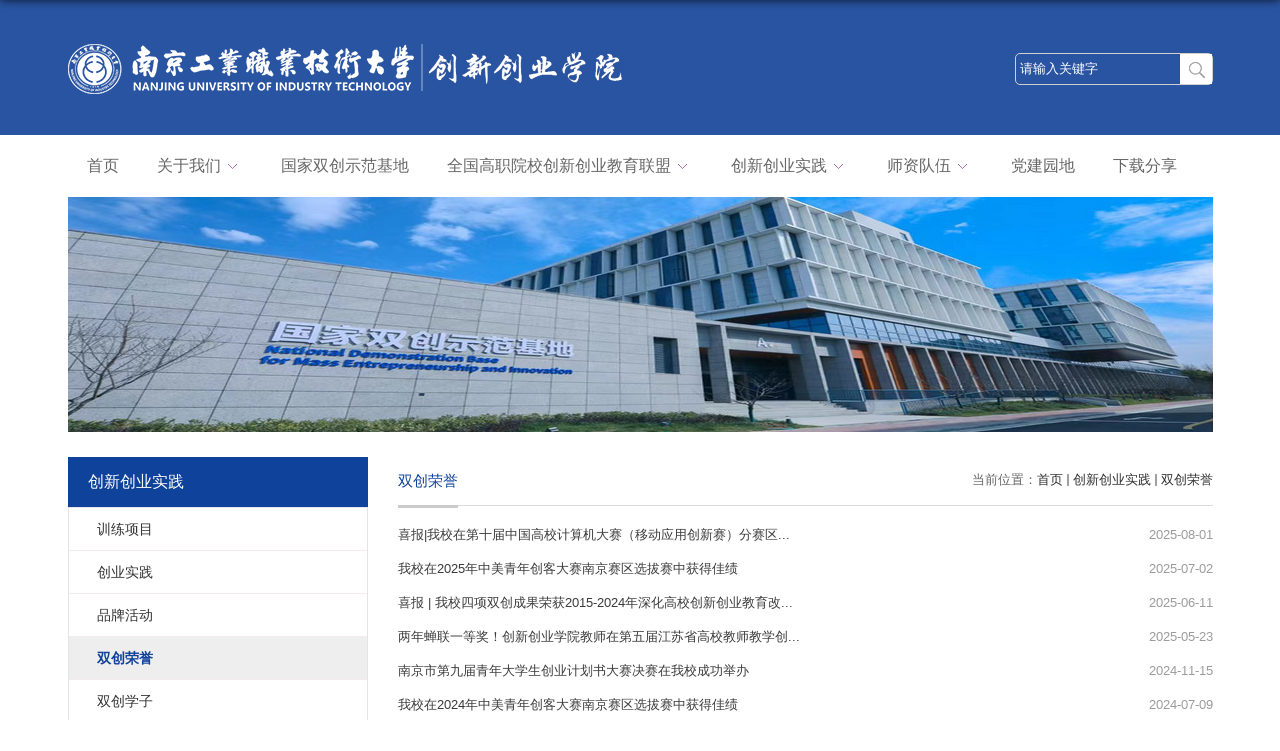

--- FILE ---
content_type: text/html
request_url: https://cxcyxy.niit.edu.cn/013/list.htm
body_size: 5779
content:
<!DOCTYPE html>
<html  class="webplus-list"  >
<head>
<meta charset="utf-8">
<meta name="renderer" content="webkit" />
<meta http-equiv="X-UA-Compatible" content="IE=edge,chrome=1">
<meta name="viewport" content="width=device-width,user-scalable=0,initial-scale=1.0, minimum-scale=1.0, maximum-scale=1.0"/>
<title>双创荣誉</title>

<link type="text/css" href="/_css/_system/system.css" rel="stylesheet"/>
<link type="text/css" href="/_js/_portletPlugs/sudyNavi/css/sudyNav.css" rel="stylesheet" />
<link type="text/css" href="/_js/_portletPlugs/datepicker/css/datepicker.css" rel="stylesheet" />
<link type="text/css" href="/_js/_portletPlugs/simpleNews/css/simplenews.css" rel="stylesheet" />

<script language="javascript" src="/_js/jquery.min.js" sudy-wp-context="" sudy-wp-siteId="160"></script>
<script language="javascript" src="/_js2/loadStyle.js" sys-path="/_upload/site/1/style/1/1.css"  site-path="/_upload/site/00/a0/160/style/197/197.css" ></script>
<script language="javascript" src="/_js2/grayscale.js"   ></script>
<script language="javascript" src="/_js/jquery.sudy.wp.visitcount.js"></script>
<script type="text/javascript" src="/_js/_portletPlugs/sudyNavi/jquery.sudyNav.js"></script>
<script type="text/javascript" src="/_js/_portletPlugs/datepicker/js/jquery.datepicker.js"></script>
<script type="text/javascript" src="/_js/_portletPlugs/datepicker/js/datepicker_lang_HK.js"></script>
<script type="text/javascript" src="/_upload/tpl/03/fa/1018/template1018/extends/extends.js"></script>
<link rel="stylesheet" href="/_upload/tpl/03/fa/1018/template1018/style.css" type="text/css" />
<link rel="stylesheet" href="/_upload/tpl/03/fa/1018/template1018/mobile.css" type="text/css"/>
<link rel="stylesheet" href="/_upload/tpl/03/fa/1018/template1018/media.css" type="text/css"/>
<!--[if lt IE 9]>
	<script src="/_upload/tpl/03/fa/1018/template1018/extends/libs/html5.js"></script>
<![endif]-->
</head>
<body class="list">
<!--Start||headTop-->
<div class="wrapper headtop" id="headtop">
	<div class="inner">
		<div class="mod clearfix">
			<!--头部信息-->
			<div class="top-left">
				<div class="site-rale" frag="窗口04">
					
				</div>					
			</div>
			<div class="top-right" >
				<div class="site-lang" frag="窗口05">
					
				</div>				
			</div>			
		</div>
    </div>
</div>
<!--End||headTop-->
<!--Start||head-->
<div class="wrapper header" id="header">
	<div class="inner">
		<div class="mod clearfix">
			<a class="navi-aside-toggle"></a>
			<div class="head-left" frag="面板01">
				<!--logo开始-->
				<div class="sitelogo" frag="窗口01" portletmode="simpleSiteAttri">
					<a href="/main.htm" title="返回创新创业学院首页"><img border='0' src='/_upload/site/00/a0/160/logo.png' /><!--span class="sitetitle">创新创业学院</span--></a> 
				</div>
				<!--//logo结束-->
			</div>
			<div class="head-right">
				<div class="site-lang clearfix" frag="窗口02"> 
					
				</div>
				<div class="searchbox" frag="窗口03" portletmode="search">
					
    <div class="wp_search">
        <table>
            <tr>
                <td height="25px">
                    <input id="keyword" name="keyword" style="width: 150px" class="keyword" type="text" value="请输入关键字" onfocus="if (this.value === '请输入关键字') { this.value = ''; }"
                           onblur="if (this.value === '') { this.value = '请输入关键字'; }" onkeydown="return onKeyEvent(event);"/>
                </td>
                <td>
					<input type="hidden" id="securl" value="/_web/_search/api/search/new.rst?locale=zh_CN&request_locale=zh_CN&context=&_p=YXM9MTYwJnQ9MTAxOCZkPTM0NDQmcD0yJmY9NTQwNCZtPVNOJnxibm5Db2x1bW5WaXJ0dWFsTmFtZT01NDA0Jg__"/>
                    <input name="btnsearch" class="search" type="submit" value="" onclick="checkValues();"/>
                </td>
            </tr>
        </table>
    </div>

<script>
    function onKeyEvent(event){
        if (event.keyCode != '13') {
            return;
        }
        checkValues();
    }
    function checkValues(){
		var url = $("#securl").val();
        var keyword = $("input[name='keyword']").val();
		if (keyword === '请输入关键字') {
			keyword = ''; 
		}
		if (keyword !== '') {
			keyword = encodeURI(encodeURI(keyword));
			url = url + "&keyword=" + keyword;
		}
        window.open(url);
    }
</script>
				</div>			
			</div>

		</div>
	</div>
</div>
<!--End||head-->
<!--Start||nav-->
<div class="wrapper nav wp-navi" id="nav">
	<div class="inner clearfix">
		<div class="wp-panel">
			<div class="wp-window" frag="窗口1">
				
					
					<ul class="wp-menu">
						
						<li class="menu-item i1"><a class="menu-link" href="http://cxcyxy.niit.edu.cn" target="_self">首页</a>
							
						</li>
						
						<li class="menu-item i2"><a class="menu-link" href="#" target="_self">关于我们</a>
							
							<em class="menu-switch-arrow"></em>
							<ul class="sub-menu ">
								
								<li class="sub-item i2-1"><a class="sub-link" href="/xyjj/list.htm" target="_self">学院简介</a>
									
								</li>
								
								<li class="sub-item i2-2"><a class="sub-link" href="/002/list.htm" target="_self">机构设置</a>
									
								</li>
								
								<li class="sub-item i2-3"><a class="sub-link" href="/xydt/list.htm" target="_self">学院动态</a>
									
								</li>
								
								<li class="sub-item i2-4"><a class="sub-link" href="/notice/list.htm" target="_self">通知公告</a>
									
								</li>
								
								<li class="sub-item i2-5"><a class="sub-link" href="/003/list.htm" target="_self">联系我们</a>
									
								</li>
								
							</ul>
							
						</li>
						
						<li class="menu-item i3"><a class="menu-link" href="/sfjd/list.htm" target="_self">国家双创示范基地</a>
							
						</li>
						
						<li class="menu-item i4"><a class="menu-link" href="/qggzyxcxcyjylm/list.htm" target="_self">全国高职院校创新创业教育联盟</a>
							
							<em class="menu-switch-arrow"></em>
							<ul class="sub-menu ">
								
								<li class="sub-item i4-1"><a class="sub-link" href="/qggdzyyxcxcyjylmjj/list.htm" target="_self">全国高等职业院校创新创业教育联盟简介</a>
									
								</li>
								
							</ul>
							
						</li>
						
						<li class="menu-item i5"><a class="menu-link" href="#" target="_self">创新创业实践</a>
							
							<em class="menu-switch-arrow"></em>
							<ul class="sub-menu ">
								
								<li class="sub-item i5-1"><a class="sub-link" href="/008/list.htm" target="_self">训练项目</a>
									
								</li>
								
								<li class="sub-item i5-2"><a class="sub-link" href="/009/list.htm" target="_self">创业实践</a>
									
								</li>
								
								<li class="sub-item i5-3"><a class="sub-link" href="/011/list.htm" target="_self">品牌活动</a>
									
								</li>
								
								<li class="sub-item i5-4"><a class="sub-link" href="/013/list.htm" target="_self">双创荣誉</a>
									
								</li>
								
								<li class="sub-item i5-5"><a class="sub-link" href="/012/list.htm" target="_self">双创学子</a>
									
								</li>
								
							</ul>
							
						</li>
						
						<li class="menu-item i6"><a class="menu-link" href="#" target="_self">师资队伍</a>
							
							<em class="menu-switch-arrow"></em>
							<ul class="sub-menu ">
								
								<li class="sub-item i6-1"><a class="sub-link" href="/xnds/list.htm" target="_self">校内导师</a>
									
								</li>
								
								<li class="sub-item i6-2"><a class="sub-link" href="/xwds/list.htm" target="_self">校外导师</a>
									
								</li>
								
							</ul>
							
						</li>
						
						<li class="menu-item i7"><a class="menu-link" href="/party/list.htm" target="_self">党建园地</a>
							
						</li>
						
						<li class="menu-item i8"><a class="menu-link" href="/down/list.htm" target="_self">下载分享</a>
							
						</li>
						
					</ul>
					
				
			</div>
		</div>
	</div>
</div>
<!--aside导航-->
<div class="wp-navi-aside" id="wp-navi-aside">
  <div class="aside-inner">
    <div class="navi-aside-wrap"></div>
  </div>
  <div class="navi-aside-mask"></div>
</div>
<!--End||nav-->
<!--Start||focus-->
<div class="wp-wrapper" id="container-1">
	<div class="wp-inner" frag="面板84">
		<div class="l-banner" frag="窗口84" portletmode="simpleColumnAttri">
			
				<img border="0" style="margin:0 auto;" src="/_upload/column/15/23/5411/picture.jpg" data-imgsrc="/_upload/tpl/03/fa/1018/template1018/images/list_banner.jpg">
			
		</div>
	</div>
</div>
<!--End||focus-->
<!--Start||content-->
<div class="wrapper" id="l-container">
	<div class="inner">
		<div class="mod clearfix">
			<div class="col_menu">
				<div class="col_menu_head">
					<h3 class="col_name" frag="窗口3" portletmode="simpleColumnAnchor">
						<span class="col_name_text">
						<span class='Column_Anchor'>创新创业实践</span>
						</span>
					</h3>
					<a class="column-switch"></a>
				</div>
				<div class="col_menu_con" frag="面板4">
					<div class="col_list" frag="窗口4" portletmode="simpleColumnList">
						
							
							<ul class="wp_listcolumn list-paddingleft-2">
								
								<li class="wp_column column-1 ">     
										<a title="训练项目" class="col_item_link " href="/008/list.htm"><span class="column-name">训练项目</span></a>
								</li>
								<li class="wp_column column-2 ">     
										<a title="创业实践" class="col_item_link " href="/009/list.htm"><span class="column-name">创业实践</span></a>
								</li>
								<li class="wp_column column-3 ">     
										<a title="品牌活动" class="col_item_link " href="/011/list.htm"><span class="column-name">品牌活动</span></a>
								</li>
								<li class="wp_column column-4 selected">     
										<a title="双创荣誉" class="col_item_link selected" href="/013/list.htm"><span class="column-name">双创荣誉</span></a>
								</li>
								<li class="wp_column column-5 ">     
										<a title="双创学子" class="col_item_link " href="/012/list.htm"><span class="column-name">双创学子</span></a>
								</li>
							</ul>
										
						
					</div>
				</div>
			</div>
			<div class="col_news">
				<div class="col_news_box">
					<div class="col_news_head">
						<ul class="col_metas clearfix" frag="窗口5" portletmode="simpleColumnAttri">
						   
							<li class="col_path"><span class="path_name">当前位置：</span><a href="/main.htm" target="_self">首页</a><span class='possplit'>&nbsp;&nbsp;</span><a href="#" target="_self">创新创业实践</a><span class='possplit'>&nbsp;&nbsp;</span><a href="/013/list.htm" target="_self">双创荣誉</a></li>
							<li class="col_title"><h2>双创荣誉</h2></li>
						   
						</ul>
					</div>
					<div class="col_news_con" >
						<div class="col_news_list listcon">
							<div frag="窗口6" portletmode="simpleList">
							  <div id="wp_news_w6"> 
					
									<ul class="news_list list2">
										
										<li class="news n1 clearfix">
											<span class="news_title"><a href='/10/43/c5662a69699/page.htm' target='_blank' title='喜报|我校在第十届中国高校计算机大赛（移动应用创新赛）分赛区斩获佳绩'>喜报|我校在第十届中国高校计算机大赛（移动应用创新赛）分赛区...</a></span>
											<span class="news_meta">2025-08-01</span>
										</li>
										
										<li class="news n2 clearfix">
											<span class="news_title"><a href='/0e/ee/c5662a69358/page.htm' target='_blank' title='我校在2025年中美青年创客大赛南京赛区选拔赛中获得佳绩'>我校在2025年中美青年创客大赛南京赛区选拔赛中获得佳绩</a></span>
											<span class="news_meta">2025-07-02</span>
										</li>
										
										<li class="news n3 clearfix">
											<span class="news_title"><a href='/0c/f1/c5662a68849/page.htm' target='_blank' title='喜报 | 我校四项双创成果荣获2015-2024年深化高校创新创业教育改革优秀成果认定'>喜报 | 我校四项双创成果荣获2015-2024年深化高校创新创业教育改...</a></span>
											<span class="news_meta">2025-06-11</span>
										</li>
										
										<li class="news n4 clearfix">
											<span class="news_title"><a href='/0b/4d/c5662a68429/page.htm' target='_blank' title='两年蝉联一等奖！创新创业学院教师在第五届江苏省高校教师教学创新大赛中斩获佳绩'>两年蝉联一等奖！创新创业学院教师在第五届江苏省高校教师教学创...</a></span>
											<span class="news_meta">2025-05-23</span>
										</li>
										
										<li class="news n5 clearfix">
											<span class="news_title"><a href='/f9/b3/c5662a63923/page.htm' target='_blank' title='南京市第九届青年大学生创业计划书大赛决赛在我校成功举办'>南京市第九届青年大学生创业计划书大赛决赛在我校成功举办</a></span>
											<span class="news_meta">2024-11-15</span>
										</li>
										
										<li class="news n6 clearfix">
											<span class="news_title"><a href='/f1/5d/c5662a61789/page.htm' target='_blank' title='我校在2024年中美青年创客大赛南京赛区选拔赛中获得佳绩'>我校在2024年中美青年创客大赛南京赛区选拔赛中获得佳绩</a></span>
											<span class="news_meta">2024-07-09</span>
										</li>
										
										<li class="news n7 clearfix">
											<span class="news_title"><a href='/ef/61/c5662a61281/page.htm' target='_blank' title='我校在首届江苏创业培训讲师大赛暨第四届马兰花全国创业培训讲师大赛江苏选拔赛中获得佳绩'>我校在首届江苏创业培训讲师大赛暨第四届马兰花全国创业培训讲师...</a></span>
											<span class="news_meta">2024-06-25</span>
										</li>
										
										<li class="news n8 clearfix">
											<span class="news_title"><a href='/ef/62/c5662a61282/page.htm' target='_blank' title='我校学子在2023年长三角高职院校“甬创未来”大学生创新创业大赛中喜获佳绩'>我校学子在2023年长三角高职院校“甬创未来”大学生创新创业大赛...</a></span>
											<span class="news_meta">2023-11-13</span>
										</li>
										
										<li class="news n9 clearfix">
											<span class="news_title"><a href='/ef/63/c5662a61283/page.htm' target='_blank' title='我校在2023年中美青年创客大赛南京赛区选拔赛中获得佳绩'>我校在2023年中美青年创客大赛南京赛区选拔赛中获得佳绩</a></span>
											<span class="news_meta">2023-07-17</span>
										</li>
										
										<li class="news n10 clearfix">
											<span class="news_title"><a href='/ef/64/c5662a61284/page.htm' target='_blank' title='喜报！我校在江苏省第七届高校就业创业指导教师教学技能大赛中喜获佳绩'>喜报！我校在江苏省第七届高校就业创业指导教师教学技能大赛中喜...</a></span>
											<span class="news_meta">2023-05-27</span>
										</li>
										
										<li class="news n11 clearfix">
											<span class="news_title"><a href='/ef/65/c5662a61285/page.htm' target='_blank' title='我校论文获得江苏省高等学校教学管理研究会创新创业工作委员会2022年年会优秀论文奖'>我校论文获得江苏省高等学校教学管理研究会创新创业工作委员会20...</a></span>
											<span class="news_meta">2023-04-04</span>
										</li>
										
										<li class="news n12 clearfix">
											<span class="news_title"><a href='/ef/66/c5662a61286/page.htm' target='_blank' title='我校成功入选国家级创新创业学院建设单位'>我校成功入选国家级创新创业学院建设单位</a></span>
											<span class="news_meta">2022-09-09</span>
										</li>
										
										<li class="news n13 clearfix">
											<span class="news_title"><a href='/ef/67/c5662a61287/page.htm' target='_blank' title='我校在2022年中美青年创客大赛南京赛区决赛中获得佳绩'>我校在2022年中美青年创客大赛南京赛区决赛中获得佳绩</a></span>
											<span class="news_meta">2022-07-12</span>
										</li>
										
										<li class="news n14 clearfix">
											<span class="news_title"><a href='/ef/68/c5662a61288/page.htm' target='_blank' title='我校受邀参加2021年全国大众创业万众创新活动周开幕式'>我校受邀参加2021年全国大众创业万众创新活动周开幕式</a></span>
											<span class="news_meta">2021-10-22</span>
										</li>
										
									</ul>
							  </div> 

 <div id="wp_paging_w6"> 
<ul class="wp_paging clearfix"> 
     <li class="pages_count"> 
         <span class="per_page">每页&nbsp;<em class="per_count">14</em>&nbsp;记录&nbsp;</span> 
         <span class="all_count">总共&nbsp;<em class="all_count">31</em>&nbsp;记录&nbsp;</span> 
     </li> 
     <li class="page_nav"> 
         <a class="first" href="javascript:void(0);" target="_self"><span>第一页</span></a> 
         <a class="prev" href="javascript:void(0);" target="_self"><span>&lt;&lt;上一页</span></a> 
         <a class="next" href="/013/list2.htm" target="_self"><span>下一页&gt;&gt;</span></a> 
         <a class="last" href="/013/list3.htm" target="_self"><span>尾页</span></a> 
     </li> 
     <li class="page_jump"> 
         <span class="pages">页码&nbsp;<em class="curr_page">1</em>/<em class="all_pages">3</em></span> 
         <span><input class="pageNum" type="text" /><input type="hidden" class="currPageURL" value=""></span></span> 
         <span><a class="pagingJump" href="javascript:void(0);" target="_self">跳转到&nbsp;</a></span> 
     </li> 
</ul> 
</div> 
<script type="text/javascript"> 
     $().ready(function() { 
         $("#wp_paging_w6 .pagingJump").click(function() { 
             var pageNum = $("#wp_paging_w6 .pageNum").val(); 
             if (pageNum === "") { alert('请输入页码！'); return; } 
             if (isNaN(pageNum) || pageNum <= 0 || pageNum > 3) { alert('请输入正确页码！'); return; } 
             var reg = new RegExp("/list", "g"); 
             var url = "/013/list.htm"; 
             window.location.href = url.replace(reg, "/list" + pageNum); 
         }); 
     }); 
</script> 

							</div>
						</div>
					</div>
				</div>
			</div>
			<div class="clear"></div>
		</div>
	</div>
</div>
<!--End||content-->
<!--Start||footer-->
<div class="wrapper footer" id="footer">
	<div class="inner">
		<div class="mod clearfix">
			<div class="foot-left" frag="窗口90" portletmode="simpleSiteAttri">				<p class="copyright"><span>版权所有 ©  南京工业职业技术大学|</span><span></span></p>
				<p class="copyright"><span><a href="javascript:void(0)" target="_blank">苏ICP备10218624号-1</a></span></p>
			</div>
			<div class="foot-right" frag="窗口91">
				<div class="shares">
					
				</div>
			</div>
		</div>
	</div>
</div>
<!--End||footer-->
</body>
<script type="text/javascript" src="/_upload/tpl/03/fa/1018/template1018/js/comcus.js"></script>
<script type="text/javascript" src="/_upload/tpl/03/fa/1018/template1018/js/list.js"></script>
<script type="text/javascript" src="/_upload/tpl/03/fa/1018/template1018/js/app.js"></script>
<script type="text/javascript">
$(function(){
	// 初始化SDAPP
	new SDAPP({
		"menu":{
			type:"slide,aside"
		}
	});
});
</script>
</html>

 <img src="/_visitcount?siteId=160&type=2&columnId=5662" style="display:none" width="0" height="0"/>